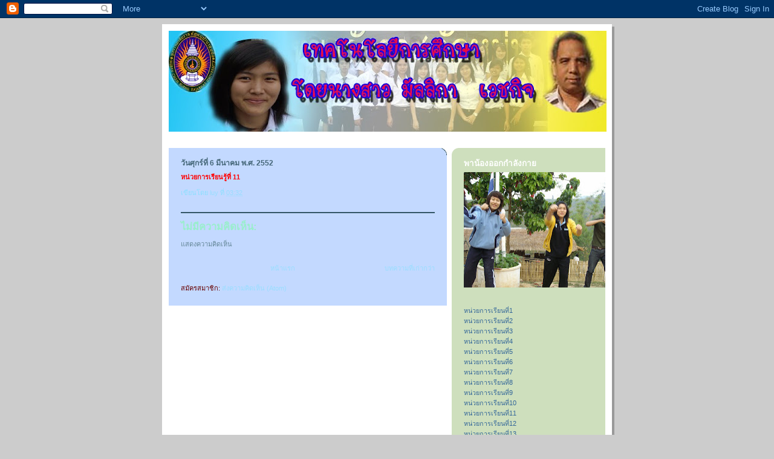

--- FILE ---
content_type: text/html; charset=UTF-8
request_url: https://munlika11.blogspot.com/2009/03/11.html
body_size: 7600
content:
<!DOCTYPE html>
<html dir='ltr'>
<head>
<link href='https://www.blogger.com/static/v1/widgets/2944754296-widget_css_bundle.css' rel='stylesheet' type='text/css'/>
<meta content='text/html; charset=UTF-8' http-equiv='Content-Type'/>
<meta content='blogger' name='generator'/>
<link href='https://munlika11.blogspot.com/favicon.ico' rel='icon' type='image/x-icon'/>
<link href='http://munlika11.blogspot.com/2009/03/11.html' rel='canonical'/>
<link rel="alternate" type="application/atom+xml" title="ผ&#3633;กกาดล&#3640;&#3657;ย11 - Atom" href="https://munlika11.blogspot.com/feeds/posts/default" />
<link rel="alternate" type="application/rss+xml" title="ผ&#3633;กกาดล&#3640;&#3657;ย11 - RSS" href="https://munlika11.blogspot.com/feeds/posts/default?alt=rss" />
<link rel="service.post" type="application/atom+xml" title="ผ&#3633;กกาดล&#3640;&#3657;ย11 - Atom" href="https://www.blogger.com/feeds/946512732253462002/posts/default" />

<link rel="alternate" type="application/atom+xml" title="ผ&#3633;กกาดล&#3640;&#3657;ย11 - Atom" href="https://munlika11.blogspot.com/feeds/5965961037686674969/comments/default" />
<!--Can't find substitution for tag [blog.ieCssRetrofitLinks]-->
<meta content='http://munlika11.blogspot.com/2009/03/11.html' property='og:url'/>
<meta content='ผักกาดลุ้ย11' property='og:title'/>
<meta content='หน่วยการเรียนรู้ที่ 11' property='og:description'/>
<title>ผ&#3633;กกาดล&#3640;&#3657;ย11</title>
<style id='page-skin-1' type='text/css'><!--
/*
-----------------------------------------------
Blogger Template Style
Name:     897
Date:     28 Feb 2004
Updated by: Blogger Team
----------------------------------------------- */
body {
background-color: #ccc;
margin:0;
font: x-small Verdana, Sans-serif;
text-align:center;
color:#000;
font-size/* */:/**/small;
font-size: /**/small;
}
/* Page Structure
----------------------------------------------- */
#outer-wrapper {
position:relative;
top:4px;
left:4px;
background: #999;
width:744px;
margin:10px auto;
text-align:left;
font: normal normal 100% Verdana, Sans-serif;
}
#wrap2 {
position:relative;
top:-4px;
left:-4px;
background:#fff;
padding:10px;
border: 1px solid #fff;
}
#content-wrapper {
width:100%;
}
#main-wrapper {
background: #C3D9FF url("https://resources.blogblog.com/blogblog/data/no897/corner_main_left.gif") no-repeat right top;
width:460px;
float:left;
color:#660000;
font-size: 85%;
word-wrap: break-word; /* fix for long text breaking sidebar float in IE */
overflow: hidden;     /* fix for long non-text content breaking IE sidebar float */
}
#main {
margin:0;
padding:15px 20px;
}
#sidebar-wrapper {
background:#cedfbd url("https://resources.blogblog.com/blogblog/data/no897/corner_sidebar_left.gif") no-repeat left top;
width:254px;
float:right;
padding:0;
color: #335566;
font-size: 83%;
word-wrap: break-word; /* fix for long text breaking sidebar float in IE */
overflow: hidden;     /* fix for long non-text content breaking IE sidebar float */
}
#sidebar {
margin:0;
padding:2px 20px 10px;
}
#footer {
display:none;
}
/* Links
----------------------------------------------- */
a:link {
color:#99ddff;
text-decoration:none;
}
a:visited {
color: #777766;
text-decoration:none;
}
a:hover {
color: #777766;
text-decoration:underline;
}
a img {
border-width:0;
}
#sidebar a {
color: #336699;
}
#sidebar a:visited {
color: #333333;
}
#sidebar a:hover {
color: #333333;
}
/* Header
----------------------------------------------- */
#header-wrapper {
background: #fff;
padding-bottom: 4px;
position: relative;
min-height: 190px;
_height: 0px;
}
#header .titlewrapper {
background:#269 url("https://resources.blogblog.com/blogblog/data/no897/topleft_left.gif") no-repeat left bottom;
padding-top:0;
padding-right:0;
padding-bottom:0;
padding-left:160px;
margin:0px 0px 10px 0px;
color:#fff;
width:100%;
width/* */:/**/auto;
width:auto;
_height: 0px;
min-height: 70px;
}
#header h1 {
background:url("https://resources.blogblog.com/blogblog/data/no897/bg_header.gif") no-repeat left top;
margin:0;
padding:70px 0 30px;
line-height: 97px;
font: normal bold 275% Helvetica, Arial, Verdana, Sans-serif;
text-transform:lowercase;
_height: 0px;
}
#header h1 a {
color:#fff;
text-decoration:none;
}
.postpage #header h1 {
padding-top:0;
background-position:0 -40px;
}
.clear { clear: both; }
/* Description
----------------------------------------------- */
#header .descriptionwrapper {
background: #88ddff url("https://resources.blogblog.com/blogblog/data/no897/bg_desc_top_left.gif") no-repeat left top;
margin:0 0 6px;
padding:12px 0 0;
color: #ffffff;
font-size: 75%;
border-bottom: 1px solid #ffffff;
width: 100%;
}
#header .description {
background:url("https://resources.blogblog.com/blogblog/data/no897/bg_desc_bot_left.gif") no-repeat left bottom;
margin:0;
padding:0 0 12px;
display:block;
line-height: 1.6em;
text-transform:uppercase;
letter-spacing:.1em;
min-height:12px;
border-bottom: 1px solid #ffffff;
}
#header .description span {
/* To remove the word next to the description, delete the following background property */
background:url("https://resources.blogblog.com/blogblog/data/no897/temp_no.gif") no-repeat left center;
/* Keep everything below */
display:block;
padding-top:0;
padding-right:0;
padding-bottom:0;
padding-left:160px;
text-transform:uppercase;
letter-spacing:.1em;
min-height:12px;
}
.postpage #description em {
font-size:1px;
line-height:1px;
color:#ffffff;
visibility:hidden;
}
/* Posts
----------------------------------------------- */
h2.date-header {
margin:0 0 .5em;
line-height: 1.4em;
font: normal bold 112% Arial, Verdana, Sans-serif;
text-transform:lowercase;
color:#446677;
}
.post {
margin:0 0 2em;
}
.post h3 {
margin:0 0 .25em;
line-height: 1.4em;
font-weight: bold;
font-size: 150%;
color:#8cdfff;
}
.post h3 a {
text-decoration:none;
color:#8cdfff;
}
.post h3 a:link {
color: #8cdfff;
}
.post h3 a:hover {
color: #777766;
}
.post-body {
margin:0 0 .75em;
line-height:1.6em;
}
.post-body blockquote {
line-height:1.3em;
}
.post-footer {
color:#8cdfff;
text-transform:lowercase;
}
.post-footer .post-author,
.post-footer .post-timestamp {
font-style:normal;
}
.post blockquote {
margin:1em 20px;
padding:5px 0;
border:2px solid #356;
border-width:2px 0;
}
.post blockquote p {
margin:.5em 0;
}
.post img {
border:5px solid #fff;
}
/* Comments
----------------------------------------------- */
#comments {
margin:2em 0 0;
border-top:2px solid #356;
padding-top:1em;
}
#comments h4 {
margin:0 0 .25em;
font-weight: bold;
line-height: 1.4em;
font-size: 150%;
text-transform:lowercase;
color: #9ec;
}
#comments-block {
margin-top:0;
margin-right:0;
margin-bottom:1em;
margin-left:0;
line-height:1.6em;
}
.comment-author {
margin:0 0 .25em;
font-weight: bold;
line-height: 1.4em;
font-size: 112%;
text-transform:lowercase;
}
.comment-body, .comment-body p {
margin:0 0 .75em;
}
p.comment-footer {
margin:-.25em 0 2em;
}
#main .comment-footer a {
color: #689;
}
#main .comment-footer a:hover {
color: #9ec;
}
.deleted-comment {
font-style:italic;
color:gray;
}
.feed-links {
clear: both;
line-height: 2.5em;
}
#blog-pager-newer-link {
float: left;
}
#blog-pager-older-link {
float: right;
}
#blog-pager {
text-align: center;
}
/* Sidebar
----------------------------------------------- */
.sidebar h2 {
margin:1em 0 .25em;
line-height: 1.4em;
font: normal bold 125% Helvetica, Arial, Verdana, Sans-serif;
color: #ffffff;
text-transform:lowercase;
}
.sidebar .widget {
margin:0 0 1.5em;
padding:0;
}
.sidebar ul {
list-style:none;
margin: 0;
padding: 0;
}
.sidebar li {
margin:0;
padding-top:0;
padding-right:0;
padding-bottom:.25em;
padding-left:20px;
text-indent:-20px;
line-height:1.4em;
}
/* Profile
----------------------------------------------- */
.profile-datablock, .profile-textblock {
margin:0 0 .75em;
line-height:1.4em;
}
.profile-img {
float: left;
margin-top: 0;
margin-right: 5px;
margin-bottom: 5px;
margin-left: 0;
border: 5px solid #ffffff;
}
.profile-data {
font-weight: bold;
}
/* Misc
----------------------------------------------- */
#footer-wrapper {
clear:both;
display:block;
height:1px;
margin:0;
padding:0;
font-size:1px;
line-height:1px;
}
/** Page structure tweaks for layout editor wireframe */
body#layout #outer-wrapper {
margin-top: 0;
}
body#layout #main,
body#layout #sidebar {
padding: 0;
}
body#layout #main-wrapper,
body#layout #sidebar-wrapper {
height: auto;
}

--></style>
<link href='https://www.blogger.com/dyn-css/authorization.css?targetBlogID=946512732253462002&amp;zx=28e0dc05-ad75-4ef0-8ec2-f27bfc576a6e' media='none' onload='if(media!=&#39;all&#39;)media=&#39;all&#39;' rel='stylesheet'/><noscript><link href='https://www.blogger.com/dyn-css/authorization.css?targetBlogID=946512732253462002&amp;zx=28e0dc05-ad75-4ef0-8ec2-f27bfc576a6e' rel='stylesheet'/></noscript>
<meta name='google-adsense-platform-account' content='ca-host-pub-1556223355139109'/>
<meta name='google-adsense-platform-domain' content='blogspot.com'/>

</head>
<body>
<div class='navbar section' id='navbar'><div class='widget Navbar' data-version='1' id='Navbar1'><script type="text/javascript">
    function setAttributeOnload(object, attribute, val) {
      if(window.addEventListener) {
        window.addEventListener('load',
          function(){ object[attribute] = val; }, false);
      } else {
        window.attachEvent('onload', function(){ object[attribute] = val; });
      }
    }
  </script>
<div id="navbar-iframe-container"></div>
<script type="text/javascript" src="https://apis.google.com/js/platform.js"></script>
<script type="text/javascript">
      gapi.load("gapi.iframes:gapi.iframes.style.bubble", function() {
        if (gapi.iframes && gapi.iframes.getContext) {
          gapi.iframes.getContext().openChild({
              url: 'https://www.blogger.com/navbar/946512732253462002?po\x3d5965961037686674969\x26origin\x3dhttps://munlika11.blogspot.com',
              where: document.getElementById("navbar-iframe-container"),
              id: "navbar-iframe"
          });
        }
      });
    </script><script type="text/javascript">
(function() {
var script = document.createElement('script');
script.type = 'text/javascript';
script.src = '//pagead2.googlesyndication.com/pagead/js/google_top_exp.js';
var head = document.getElementsByTagName('head')[0];
if (head) {
head.appendChild(script);
}})();
</script>
</div></div>
<div id='outer-wrapper'><div id='wrap2'>
<!-- skip links for text browsers -->
<span id='skiplinks' style='display:none;'>
<a href='#main'>skip to main </a> |
      <a href='#sidebar'>skip to sidebar</a>
</span>
<div id='header-wrapper'>
<div class='header section' id='header'><div class='widget Header' data-version='1' id='Header1'>
<div id='header-inner'>
<a href='https://munlika11.blogspot.com/' style='display: block'>
<img alt="ผักกาดลุ้ย11" height="167px; " id="Header1_headerimg" src="//4.bp.blogspot.com/_8-1FP1wMS70/SbEJsPK43gI/AAAAAAAAAGI/Rv8qVZvOMSI/S724/Untitled-1+copy.jpg" style="display: block" width="724px; ">
</a>
</div>
</div></div>
</div>
<div id='content-wrapper'>
<div id='crosscol-wrapper' style='text-align:center'>
<div class='crosscol no-items section' id='crosscol'></div>
</div>
<div id='main-wrapper'>
<div class='main section' id='main'><div class='widget Blog' data-version='1' id='Blog1'>
<div class='blog-posts hfeed'>

          <div class="date-outer">
        
<h2 class='date-header'><span>ว&#3633;นศ&#3640;กร&#3660;ท&#3637;&#3656; 6 ม&#3637;นาคม พ.ศ. 2552</span></h2>

          <div class="date-posts">
        
<div class='post-outer'>
<div class='post hentry uncustomized-post-template' itemprop='blogPost' itemscope='itemscope' itemtype='http://schema.org/BlogPosting'>
<meta content='946512732253462002' itemprop='blogId'/>
<meta content='5965961037686674969' itemprop='postId'/>
<a name='5965961037686674969'></a>
<div class='post-header'>
<div class='post-header-line-1'></div>
</div>
<div class='post-body entry-content' id='post-body-5965961037686674969' itemprop='description articleBody'>
<span style="font-family:arial;color:#ff0000;"><strong>หน&#3656;วยการเร&#3637;ยนร&#3641;&#3657;ท&#3637;&#3656; 11</strong></span>
<div style='clear: both;'></div>
</div>
<div class='post-footer'>
<div class='post-footer-line post-footer-line-1'>
<span class='post-author vcard'>
เข&#3637;ยนโดย
<span class='fn' itemprop='author' itemscope='itemscope' itemtype='http://schema.org/Person'>
<meta content='https://www.blogger.com/profile/02297558550792398543' itemprop='url'/>
<a class='g-profile' href='https://www.blogger.com/profile/02297558550792398543' rel='author' title='author profile'>
<span itemprop='name'>luy</span>
</a>
</span>
</span>
<span class='post-timestamp'>
ท&#3637;&#3656;
<meta content='http://munlika11.blogspot.com/2009/03/11.html' itemprop='url'/>
<a class='timestamp-link' href='https://munlika11.blogspot.com/2009/03/11.html' rel='bookmark' title='permanent link'><abbr class='published' itemprop='datePublished' title='2009-03-06T03:32:00-08:00'>03:32</abbr></a>
</span>
<span class='post-comment-link'>
</span>
<span class='post-icons'>
<span class='item-control blog-admin pid-1801072939'>
<a href='https://www.blogger.com/post-edit.g?blogID=946512732253462002&postID=5965961037686674969&from=pencil' title='แก้ไขบทความ'>
<img alt='' class='icon-action' height='18' src='https://resources.blogblog.com/img/icon18_edit_allbkg.gif' width='18'/>
</a>
</span>
</span>
<div class='post-share-buttons goog-inline-block'>
</div>
</div>
<div class='post-footer-line post-footer-line-2'>
<span class='post-labels'>
</span>
</div>
<div class='post-footer-line post-footer-line-3'>
<span class='post-location'>
</span>
</div>
</div>
</div>
<div class='comments' id='comments'>
<a name='comments'></a>
<h4>ไม&#3656;ม&#3637;ความค&#3636;ดเห&#3655;น:</h4>
<div id='Blog1_comments-block-wrapper'>
<dl class='avatar-comment-indent' id='comments-block'>
</dl>
</div>
<p class='comment-footer'>
<a href='https://www.blogger.com/comment/fullpage/post/946512732253462002/5965961037686674969' onclick=''>แสดงความค&#3636;ดเห&#3655;น</a>
</p>
</div>
</div>

        </div></div>
      
</div>
<div class='blog-pager' id='blog-pager'>
<span id='blog-pager-older-link'>
<a class='blog-pager-older-link' href='https://munlika11.blogspot.com/2009/03/2-1.html' id='Blog1_blog-pager-older-link' title='บทความที่เก่ากว่า'>บทความท&#3637;&#3656;เก&#3656;ากว&#3656;า</a>
</span>
<a class='home-link' href='https://munlika11.blogspot.com/'>หน&#3657;าแรก</a>
</div>
<div class='clear'></div>
<div class='post-feeds'>
<div class='feed-links'>
สม&#3633;ครสมาช&#3636;ก:
<a class='feed-link' href='https://munlika11.blogspot.com/feeds/5965961037686674969/comments/default' target='_blank' type='application/atom+xml'>ส&#3656;งความค&#3636;ดเห&#3655;น (Atom)</a>
</div>
</div>
</div></div>
</div>
<div id='sidebar-wrapper'>
<div class='sidebar section' id='sidebar'><div class='widget Image' data-version='1' id='Image1'>
<h2>พาน&#3657;องออกกำล&#3633;งกาย</h2>
<div class='widget-content'>
<a href='http://munlika11'>
<img alt='พาน้องออกกำลังกาย' height='191' id='Image1_img' src='https://blogger.googleusercontent.com/img/b/R29vZ2xl/AVvXsEhL-gcikCgoO0ATSGZOR4bT6CzKT6e6mBFS0ZwljLKseIEnZKB1BlB0K-0wdktsLFuX9QJsxSTedyFPYkqxkYfGu-t8BsT265Ge98tolZ-q0G-2REwzNlFIUEtES346GZj0S1q1rFxUEZy7/s254/IMGP2246.JPG' width='254'/>
</a>
<br/>
</div>
<div class='clear'></div>
</div><div class='widget Text' data-version='1' id='Text1'>
<div class='widget-content'>
<br/><a href="http://munlika1.blogspot.com/">หน&#3656;วยการเร&#3637;ยนท&#3637;&#3656;1</a><br/><a href="http://munlika2.blogspot.com/">หน&#3656;วยการเร&#3637;ยนท&#3637;&#3656;2</a><br/><a href="http://munlika3.blogspot.com/">หน&#3656;วยการเร&#3637;ยนท&#3637;&#3656;3</a><br/><a href="http://munlika4.blogspot.com/">หน&#3656;วยการเร&#3637;ยนท&#3637;&#3656;4</a><br/><a href="http://munlika5.blogspot.com/">หน&#3656;วยการเร&#3637;ยนท&#3637;&#3656;5</a><br/><a href="http://munlika6.blogspot.com/">หน&#3656;วยการเร&#3637;ยนท&#3637;&#3656;6</a><br/><a href="http://munlika7.blogspot.com/">หน&#3656;วยการเร&#3637;ยนท&#3637;&#3656;7</a><br/><a href="http://munlika8.blogspot.com/">หน&#3656;วยการเร&#3637;ยนท&#3637;&#3656;8</a><br/><a href="http://munlika9.blogspot.com/">หน&#3656;วยการเร&#3637;ยนท&#3637;&#3656;9</a><br/><a href="http://munlika10.blogspot.com/">หน&#3656;วยการเร&#3637;ยนท&#3637;&#3656;10</a><br/><a href="http://munlika11.blogspot.com/">หน&#3656;วยการเร&#3637;ยนท&#3637;&#3656;11</a><br/><a href="http://munlika12.blogspot.com/">หน&#3656;วยการเร&#3637;ยนท&#3637;&#3656;12</a><br/><a href="http://munlika13.blogspot.com/">หน&#3656;วยการเร&#3637;ยนท&#3637;&#3656;13</a><br/><a href="http://munlika14.blogspot.com/">หน&#3656;วยการเร&#3637;ยนท&#3637;&#3656;14</a><br/><a href="http://munlika15.blogspot.com/">หน&#3656;วยการเร&#3637;ยนท&#3637;&#3656;15</a><br/><a href="http://munlika.blogspot.com/">หน&#3657;าหล&#3633;ก</a><br/><a class="quickedit" href="//www.blogger.com/rearrange?blogID=881536719232852642&amp;widgetType=LinkList&amp;widgetId=LinkList1&amp;action=editWidget" target="configLinkList1" title="แก้ไข" onclick="&#39;return"></a><br/><br/>
</div>
<div class='clear'></div>
</div><div class='widget Followers' data-version='1' id='Followers2'>
<h2 class='title'>ผ&#3641;&#3657;ต&#3636;ดตาม</h2>
<div class='widget-content'>
<div id='Followers2-wrapper'>
<div style='margin-right:2px;'>
<div><script type="text/javascript" src="https://apis.google.com/js/platform.js"></script>
<div id="followers-iframe-container"></div>
<script type="text/javascript">
    window.followersIframe = null;
    function followersIframeOpen(url) {
      gapi.load("gapi.iframes", function() {
        if (gapi.iframes && gapi.iframes.getContext) {
          window.followersIframe = gapi.iframes.getContext().openChild({
            url: url,
            where: document.getElementById("followers-iframe-container"),
            messageHandlersFilter: gapi.iframes.CROSS_ORIGIN_IFRAMES_FILTER,
            messageHandlers: {
              '_ready': function(obj) {
                window.followersIframe.getIframeEl().height = obj.height;
              },
              'reset': function() {
                window.followersIframe.close();
                followersIframeOpen("https://www.blogger.com/followers/frame/946512732253462002?colors\x3dCgt0cmFuc3BhcmVudBILdHJhbnNwYXJlbnQaByMzMzU1NjYiByMzMzY2OTkqByNDM0Q5RkYyByMwMDAwMDA6ByMzMzU1NjZCByMzMzY2OTlKByMwMDAwMDBSByMzMzY2OTlaC3RyYW5zcGFyZW50\x26pageSize\x3d21\x26hl\x3dth\x26origin\x3dhttps://munlika11.blogspot.com");
              },
              'open': function(url) {
                window.followersIframe.close();
                followersIframeOpen(url);
              }
            }
          });
        }
      });
    }
    followersIframeOpen("https://www.blogger.com/followers/frame/946512732253462002?colors\x3dCgt0cmFuc3BhcmVudBILdHJhbnNwYXJlbnQaByMzMzU1NjYiByMzMzY2OTkqByNDM0Q5RkYyByMwMDAwMDA6ByMzMzU1NjZCByMzMzY2OTlKByMwMDAwMDBSByMzMzY2OTlaC3RyYW5zcGFyZW50\x26pageSize\x3d21\x26hl\x3dth\x26origin\x3dhttps://munlika11.blogspot.com");
  </script></div>
</div>
</div>
<div class='clear'></div>
</div>
</div><div class='widget BlogArchive' data-version='1' id='BlogArchive2'>
<h2>คล&#3633;งบทความของบล&#3655;อก</h2>
<div class='widget-content'>
<div id='ArchiveList'>
<div id='BlogArchive2_ArchiveList'>
<ul class='hierarchy'>
<li class='archivedate expanded'>
<a class='toggle' href='javascript:void(0)'>
<span class='zippy toggle-open'>

        &#9660;&#160;
      
</span>
</a>
<a class='post-count-link' href='https://munlika11.blogspot.com/2009/'>
2009
</a>
<span class='post-count' dir='ltr'>(2)</span>
<ul class='hierarchy'>
<li class='archivedate expanded'>
<a class='toggle' href='javascript:void(0)'>
<span class='zippy toggle-open'>

        &#9660;&#160;
      
</span>
</a>
<a class='post-count-link' href='https://munlika11.blogspot.com/2009/03/'>
ม&#3637;นาคม
</a>
<span class='post-count' dir='ltr'>(2)</span>
<ul class='posts'>
<li><a href='https://munlika11.blogspot.com/2009/03/11.html'>หน&#3656;วยการเร&#3637;ยนร&#3641;&#3657;ท&#3637;&#3656; 11</a></li>
<li><a href='https://munlika11.blogspot.com/2009/03/2-1.html'>ห&#3640;&#3656;นจำลองว&#3633;สด&#3640;ประ เภทไม&#3656;ต&#3637;พ&#3636;มพ&#3660; ท&#3637;&#3656;ม&#3637;อย&#3641;&#3656;ในห&#3657;องสม&#3640;...</a></li>
</ul>
</li>
</ul>
</li>
</ul>
</div>
</div>
<div class='clear'></div>
</div>
</div><div class='widget Profile' data-version='1' id='Profile2'>
<h2>เก&#3637;&#3656;ยวก&#3633;บฉ&#3633;น</h2>
<div class='widget-content'>
<dl class='profile-datablock'>
<dt class='profile-data'>
<a class='profile-name-link g-profile' href='https://www.blogger.com/profile/02297558550792398543' rel='author' style='background-image: url(//www.blogger.com/img/logo-16.png);'>
luy
</a>
</dt>
</dl>
<a class='profile-link' href='https://www.blogger.com/profile/02297558550792398543' rel='author'>ด&#3641;โปรไฟล&#3660;ท&#3633;&#3657;งหมดของฉ&#3633;น</a>
<div class='clear'></div>
</div>
</div></div>
</div>
<!-- spacer for skins that want sidebar and main to be the same height-->
<div class='clear'>&#160;</div>
</div>
<!-- end content-wrapper -->
</div></div>
<!-- end outer-wrapper -->

<script type="text/javascript" src="https://www.blogger.com/static/v1/widgets/2028843038-widgets.js"></script>
<script type='text/javascript'>
window['__wavt'] = 'AOuZoY5J-stRo24qvzQPMIH-wBYZWtoLCA:1769898651725';_WidgetManager._Init('//www.blogger.com/rearrange?blogID\x3d946512732253462002','//munlika11.blogspot.com/2009/03/11.html','946512732253462002');
_WidgetManager._SetDataContext([{'name': 'blog', 'data': {'blogId': '946512732253462002', 'title': '\u0e1c\u0e31\u0e01\u0e01\u0e32\u0e14\u0e25\u0e38\u0e49\u0e2211', 'url': 'https://munlika11.blogspot.com/2009/03/11.html', 'canonicalUrl': 'http://munlika11.blogspot.com/2009/03/11.html', 'homepageUrl': 'https://munlika11.blogspot.com/', 'searchUrl': 'https://munlika11.blogspot.com/search', 'canonicalHomepageUrl': 'http://munlika11.blogspot.com/', 'blogspotFaviconUrl': 'https://munlika11.blogspot.com/favicon.ico', 'bloggerUrl': 'https://www.blogger.com', 'hasCustomDomain': false, 'httpsEnabled': true, 'enabledCommentProfileImages': true, 'gPlusViewType': 'FILTERED_POSTMOD', 'adultContent': false, 'analyticsAccountNumber': '', 'encoding': 'UTF-8', 'locale': 'th', 'localeUnderscoreDelimited': 'th', 'languageDirection': 'ltr', 'isPrivate': false, 'isMobile': false, 'isMobileRequest': false, 'mobileClass': '', 'isPrivateBlog': false, 'isDynamicViewsAvailable': true, 'feedLinks': '\x3clink rel\x3d\x22alternate\x22 type\x3d\x22application/atom+xml\x22 title\x3d\x22\u0e1c\u0e31\u0e01\u0e01\u0e32\u0e14\u0e25\u0e38\u0e49\u0e2211 - Atom\x22 href\x3d\x22https://munlika11.blogspot.com/feeds/posts/default\x22 /\x3e\n\x3clink rel\x3d\x22alternate\x22 type\x3d\x22application/rss+xml\x22 title\x3d\x22\u0e1c\u0e31\u0e01\u0e01\u0e32\u0e14\u0e25\u0e38\u0e49\u0e2211 - RSS\x22 href\x3d\x22https://munlika11.blogspot.com/feeds/posts/default?alt\x3drss\x22 /\x3e\n\x3clink rel\x3d\x22service.post\x22 type\x3d\x22application/atom+xml\x22 title\x3d\x22\u0e1c\u0e31\u0e01\u0e01\u0e32\u0e14\u0e25\u0e38\u0e49\u0e2211 - Atom\x22 href\x3d\x22https://www.blogger.com/feeds/946512732253462002/posts/default\x22 /\x3e\n\n\x3clink rel\x3d\x22alternate\x22 type\x3d\x22application/atom+xml\x22 title\x3d\x22\u0e1c\u0e31\u0e01\u0e01\u0e32\u0e14\u0e25\u0e38\u0e49\u0e2211 - Atom\x22 href\x3d\x22https://munlika11.blogspot.com/feeds/5965961037686674969/comments/default\x22 /\x3e\n', 'meTag': '', 'adsenseHostId': 'ca-host-pub-1556223355139109', 'adsenseHasAds': false, 'adsenseAutoAds': false, 'boqCommentIframeForm': true, 'loginRedirectParam': '', 'view': '', 'dynamicViewsCommentsSrc': '//www.blogblog.com/dynamicviews/4224c15c4e7c9321/js/comments.js', 'dynamicViewsScriptSrc': '//www.blogblog.com/dynamicviews/488fc340cdb1c4a9', 'plusOneApiSrc': 'https://apis.google.com/js/platform.js', 'disableGComments': true, 'interstitialAccepted': false, 'sharing': {'platforms': [{'name': '\u0e23\u0e31\u0e1a\u0e25\u0e34\u0e07\u0e01\u0e4c', 'key': 'link', 'shareMessage': '\u0e23\u0e31\u0e1a\u0e25\u0e34\u0e07\u0e01\u0e4c', 'target': ''}, {'name': 'Facebook', 'key': 'facebook', 'shareMessage': '\u0e41\u0e0a\u0e23\u0e4c\u0e43\u0e19 Facebook', 'target': 'facebook'}, {'name': 'BlogThis!', 'key': 'blogThis', 'shareMessage': 'BlogThis!', 'target': 'blog'}, {'name': 'X', 'key': 'twitter', 'shareMessage': '\u0e41\u0e0a\u0e23\u0e4c\u0e43\u0e19 X', 'target': 'twitter'}, {'name': 'Pinterest', 'key': 'pinterest', 'shareMessage': '\u0e41\u0e0a\u0e23\u0e4c\u0e43\u0e19 Pinterest', 'target': 'pinterest'}, {'name': '\u0e2d\u0e35\u0e40\u0e21\u0e25', 'key': 'email', 'shareMessage': '\u0e2d\u0e35\u0e40\u0e21\u0e25', 'target': 'email'}], 'disableGooglePlus': true, 'googlePlusShareButtonWidth': 0, 'googlePlusBootstrap': '\x3cscript type\x3d\x22text/javascript\x22\x3ewindow.___gcfg \x3d {\x27lang\x27: \x27th\x27};\x3c/script\x3e'}, 'hasCustomJumpLinkMessage': false, 'jumpLinkMessage': '\u0e2d\u0e48\u0e32\u0e19\u0e40\u0e1e\u0e34\u0e48\u0e21\u0e40\u0e15\u0e34\u0e21', 'pageType': 'item', 'postId': '5965961037686674969', 'pageName': '', 'pageTitle': '\u0e1c\u0e31\u0e01\u0e01\u0e32\u0e14\u0e25\u0e38\u0e49\u0e2211'}}, {'name': 'features', 'data': {}}, {'name': 'messages', 'data': {'edit': '\u0e41\u0e01\u0e49\u0e44\u0e02', 'linkCopiedToClipboard': '\u0e04\u0e31\u0e14\u0e25\u0e2d\u0e01\u0e25\u0e34\u0e07\u0e01\u0e4c\u0e44\u0e1b\u0e22\u0e31\u0e07\u0e04\u0e25\u0e34\u0e1b\u0e1a\u0e2d\u0e23\u0e4c\u0e14\u0e41\u0e25\u0e49\u0e27', 'ok': '\u0e15\u0e01\u0e25\u0e07', 'postLink': '\u0e25\u0e34\u0e07\u0e04\u0e4c\u0e44\u0e1b\u0e22\u0e31\u0e07\u0e42\u0e1e\u0e2a\u0e15\u0e4c'}}, {'name': 'template', 'data': {'isResponsive': false, 'isAlternateRendering': false, 'isCustom': false}}, {'name': 'view', 'data': {'classic': {'name': 'classic', 'url': '?view\x3dclassic'}, 'flipcard': {'name': 'flipcard', 'url': '?view\x3dflipcard'}, 'magazine': {'name': 'magazine', 'url': '?view\x3dmagazine'}, 'mosaic': {'name': 'mosaic', 'url': '?view\x3dmosaic'}, 'sidebar': {'name': 'sidebar', 'url': '?view\x3dsidebar'}, 'snapshot': {'name': 'snapshot', 'url': '?view\x3dsnapshot'}, 'timeslide': {'name': 'timeslide', 'url': '?view\x3dtimeslide'}, 'isMobile': false, 'title': '\u0e1c\u0e31\u0e01\u0e01\u0e32\u0e14\u0e25\u0e38\u0e49\u0e2211', 'description': '\u0e2b\u0e19\u0e48\u0e27\u0e22\u0e01\u0e32\u0e23\u0e40\u0e23\u0e35\u0e22\u0e19\u0e23\u0e39\u0e49\u0e17\u0e35\u0e48 11', 'url': 'https://munlika11.blogspot.com/2009/03/11.html', 'type': 'item', 'isSingleItem': true, 'isMultipleItems': false, 'isError': false, 'isPage': false, 'isPost': true, 'isHomepage': false, 'isArchive': false, 'isLabelSearch': false, 'postId': 5965961037686674969}}]);
_WidgetManager._RegisterWidget('_NavbarView', new _WidgetInfo('Navbar1', 'navbar', document.getElementById('Navbar1'), {}, 'displayModeFull'));
_WidgetManager._RegisterWidget('_HeaderView', new _WidgetInfo('Header1', 'header', document.getElementById('Header1'), {}, 'displayModeFull'));
_WidgetManager._RegisterWidget('_BlogView', new _WidgetInfo('Blog1', 'main', document.getElementById('Blog1'), {'cmtInteractionsEnabled': false, 'lightboxEnabled': true, 'lightboxModuleUrl': 'https://www.blogger.com/static/v1/jsbin/50214440-lbx__th.js', 'lightboxCssUrl': 'https://www.blogger.com/static/v1/v-css/828616780-lightbox_bundle.css'}, 'displayModeFull'));
_WidgetManager._RegisterWidget('_ImageView', new _WidgetInfo('Image1', 'sidebar', document.getElementById('Image1'), {'resize': false}, 'displayModeFull'));
_WidgetManager._RegisterWidget('_TextView', new _WidgetInfo('Text1', 'sidebar', document.getElementById('Text1'), {}, 'displayModeFull'));
_WidgetManager._RegisterWidget('_FollowersView', new _WidgetInfo('Followers2', 'sidebar', document.getElementById('Followers2'), {}, 'displayModeFull'));
_WidgetManager._RegisterWidget('_BlogArchiveView', new _WidgetInfo('BlogArchive2', 'sidebar', document.getElementById('BlogArchive2'), {'languageDirection': 'ltr', 'loadingMessage': '\u0e01\u0e33\u0e25\u0e31\u0e07\u0e42\u0e2b\u0e25\u0e14'}, 'displayModeFull'));
_WidgetManager._RegisterWidget('_ProfileView', new _WidgetInfo('Profile2', 'sidebar', document.getElementById('Profile2'), {}, 'displayModeFull'));
</script>
</body>
</html>